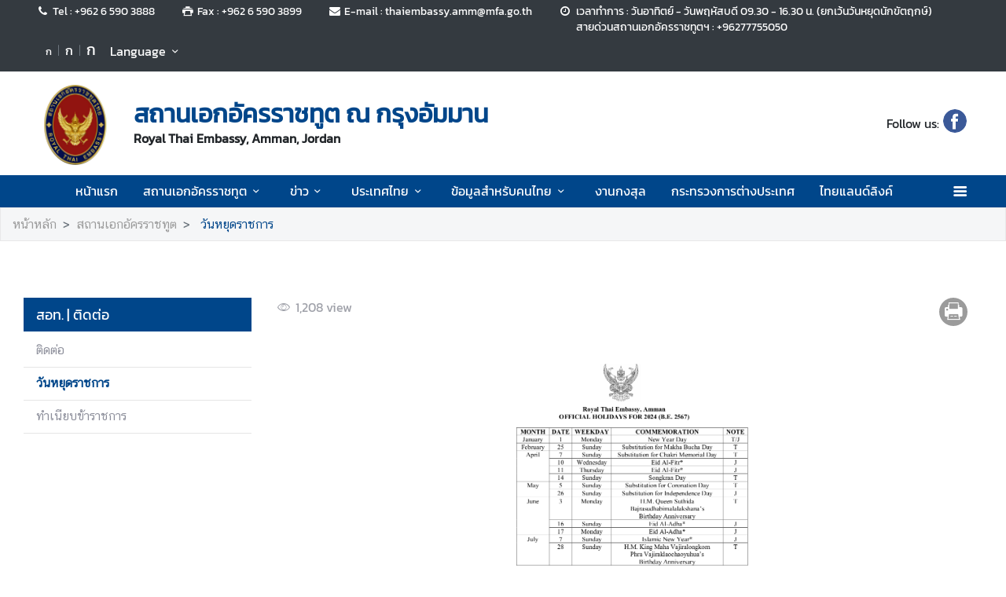

--- FILE ---
content_type: text/html; charset=utf-8
request_url: https://amman.thaiembassy.org/th/page/75814-%E0%B8%A7%E0%B8%B1%E0%B8%99%E0%B9%80%E0%B8%A7%E0%B8%A5%E0%B8%B2%E0%B8%97%E0%B8%B3%E0%B8%81%E0%B8%B2%E0%B8%A3-%E0%B8%A7%E0%B8%B1%E0%B8%99%E0%B8%AB%E0%B8%A2%E0%B8%B8%E0%B8%94%E0%B8%A3%E0%B8%B2%E0%B8%8A%E0%B8%81%E0%B8%B2%E0%B8%A3?menu=5d75253415e39c3a14006bbb
body_size: 11990
content:
<!DOCTYPE html><html lang="th"><head><link rel="stylesheet" type="text/css" href="/static/nprogress.css"/><meta charSet="utf-8" class="next-head"/><meta name="viewport" content="width=device-width, initial-scale=1, shrink-to-fit=no" class="next-head"/><meta http-equiv="X-UA-Compatible" content="IE=edge" class="next-head"/><script async="" src="https://www.googletagmanager.com/gtag/js?id=G-EC2PZM39JG" class="next-head"></script><script class="next-head">
                window.dataLayer = window.dataLayer || [];
                function gtag(){dataLayer.push(arguments);}
                gtag('js', new Date());
                gtag('config', 'G-EC2PZM39JG');</script><link rel="icon" type="image/png" sizes="32x32" href="/static/images/favicon.ico" class="next-head"/><title class="next-head">วันเวลาทำการ วันหยุดราชการ - สถานเอกอัครราชทูต ณ กรุงอัมมาน</title><meta name="robots" content="index,follow" class="next-head"/><meta name="googlebot" content="index,follow" class="next-head"/><meta name="description" content="วันเวลาทำการ วันหยุดราชการ" class="next-head"/><meta name="twitter:card" content="summary_large_image" class="next-head"/><meta name="twitter:site" content="@site" class="next-head"/><meta name="twitter:creator" content="@handle" class="next-head"/><meta property="og:title" content="วันเวลาทำการ วันหยุดราชการ - สถานเอกอัครราชทูต ณ กรุงอัมมาน" class="next-head"/><meta property="og:description" content="วันเวลาทำการ วันหยุดราชการ" class="next-head"/><meta property="og:image" content="https://image.mfa.go.th/mfa/0/3BgeKvKdc2/royal-thai-embassy.png" class="next-head"/><meta property="og:image:width" content="1200" class="next-head"/><meta property="og:image:height" content="630" class="next-head"/><meta property="og:site_name" content="สถานเอกอัครราชทูต ณ กรุงอัมมาน" class="next-head"/><link rel="preload" href="/_next/static/pZ2atOS1x4Xi8U1BEdIAP/pages/index.js" as="script"/><link rel="preload" href="/_next/static/pZ2atOS1x4Xi8U1BEdIAP/pages/_app.js" as="script"/><link rel="preload" href="/_next/static/chunks/commons.e35c3b4c7901552ad940.js" as="script"/><link rel="preload" href="/_next/static/chunks/Template1HeaderDark.5e84b6c6f0a1af58e6dc.js" as="script"/><link rel="preload" href="/_next/static/chunks/commons.e35c3b4c7901552ad940.js" as="script"/><link rel="preload" href="/_next/static/chunks/Template1Breadcrumb.561a0b14eaedb08254cc.js" as="script"/><link rel="preload" href="/_next/static/chunks/commons.e35c3b4c7901552ad940.js" as="script"/><link rel="preload" href="/_next/static/chunks/Template1LeftSide.ede305269cf63b63525d.js" as="script"/><link rel="preload" href="/_next/static/chunks/commons.e35c3b4c7901552ad940.js" as="script"/><link rel="preload" href="/_next/static/chunks/Template1LeftSideMobile.f5cc2fa07cc9e356d9d4.js" as="script"/><link rel="preload" href="/_next/static/chunks/commons.e35c3b4c7901552ad940.js" as="script"/><link rel="preload" href="/_next/static/chunks/Template1.blank.4aecac0436e6a5df7d88.js" as="script"/><link rel="preload" href="/_next/static/chunks/commons.e35c3b4c7901552ad940.js" as="script"/><link rel="preload" href="/_next/static/chunks/Template1FooterLight.5c1533d2a74086297008.js" as="script"/><link rel="preload" href="/_next/static/runtime/webpack-50efc574cd20702f014f.js" as="script"/><link rel="preload" href="/_next/static/chunks/commons.e35c3b4c7901552ad940.js" as="script"/><link rel="preload" href="/_next/static/chunks/styles.d2ae5e65670d531dbc72.js" as="script"/><link rel="preload" href="/_next/static/runtime/main-27fd7c14047083d52ede.js" as="script"/><link rel="stylesheet" href="/_next/static/css/styles.75ff6999.chunk.css"/><style id="__jsx-443113202">html{font-size:undefinedem;}</style><style id="__jsx-3439342407">.item-container.jsx-3439342407{position:relative;width:100%;}.icon-web-container.jsx-3439342407{display:-webkit-box;display:-webkit-flex;display:-ms-flexbox;display:flex;-webkit-align-items:center;-webkit-box-align:center;-ms-flex-align:center;align-items:center;}.icon-web-search.jsx-3439342407{font-size:2em;}@media screen and (max-width:985px){.icon-web-container.jsx-3439342407{-webkit-box-pack:center;-webkit-justify-content:center;-ms-flex-pack:center;justify-content:center;margin:1em 0;}.icon-web-search.jsx-3439342407{display:none;}}</style><style id="__jsx-1514528881">#nprogress .bar{background:#00468A;}#nprogress .bar::after{content:"";width:100%;height:2px;position:absolute;top:0px;box-shadow:0px 0px 0px 1px white;}#nprogress .peg{box-shadow:0 0 10px #00468A,0 0 5px #00468A;}#nprogress .spinner-icon{border-top-color:#00468A;border-left-color:#00468A;}.font-primary{color:#00468a !important;}</style><style data-styled="ceMpbn bKamyV jJnvgu goZCBB fXatCu colcCy gGjVaT fTdPeB igeEFp cprBQi eaRgcg dlruPo gJhwhF gCbbga dyXOHj hgaxqO eWAqLb fxKtLM dvDfvH fByNga iLxYiI kzLBED jxAPvs jOpmEr ieRvUN jZbJAS jbiNmg ijtPZE cJJqDt bHStcl eHffhw jsJicZ iPZIBd bfyTNh joKFeO cAJjBH bhrYLO flXpFf fuvnLo iXMEZW qDPVD jbvBiJ JKnrA cAMDwH fSztFR dsrWno gwPDzB dzeSor bkfOOH igPymH fWICeR hdLuNr hWUZDc MeBCT kbzbyx labXLT dGcfVZ gFbFVs elZkyh" data-styled-version="4.4.1">
/* sc-component-id: Unsubscribestyled__UnSubModal-sc-oo4hxe-1 */
.elZkyh.modal-dialog{max-width:600px;}
/* sc-component-id: LazyImage__LazyImageContainer-sc-10v38ho-0 */
.eaRgcg{position:relative;overflow:hidden;max-width:100%;max-height:100%;height:6.5rem;width:6.5rem;margin:auto;} .eaRgcg img{width:100%;height:100%;object-fit:contain;object-position:center;} .eaRgcg span{height:100%;width:100%;background-size:contain !important;background-repeat:no-repeat;background-position:center center;}.dlruPo{position:relative;overflow:hidden;max-width:100%;max-height:100%;height:80px;width:80px;margin:auto;} .dlruPo img{width:100%;height:100%;object-fit:contain;object-position:center;} .dlruPo span{height:100%;width:100%;background-size:contain !important;background-repeat:no-repeat;background-position:center center;}
/* sc-component-id: WrapTextstyled__WrapText-sc-1clzrix-0 */
.dyXOHj{display:block;display:-webkit-box;line-height:1.2em;-webkit-line-clamp:1;-webkit-box-orient:vertical;overflow:hidden;text-overflow:ellipsis;}
/* sc-component-id: ContentDetailstyled__ShareContainer-sc-150bmwg-2 */
.gwPDzB{position:relative;color:#9FA1A9;font-size:1.5em;}
/* sc-component-id: ContentDetailstyled__BtnPrint-sc-150bmwg-13 */
.dzeSor{border-radius:50%;color:white;-webkit-transform:all 0.2s ease;-ms-transform:all 0.2s ease;transform:all 0.2s ease;height:1.5em;width:1.5em;border:unset;line-height:0;background-color:#9b9b9b;} .dzeSor.line-icon{background-image:url(/static/images/icon/line.png);background-repeat:no-repeat;background-size:cover;} .dzeSor.line-icon::before{content:"\f099";color:#ffffff00;} .dzeSor::before{margin-left:0 !important;margin-right:0 !important;} .dzeSor:hover{cursor:pointer;box-shadow:2px 2px 3px -1px #00000063;}
/* sc-component-id: FileListstyled__FileContainer-sc-1wdhbl-0 */
.igPymH{background-color:#e9f2f7;} .igPymH:hover{cursor:pointer;} .igPymH .link-file-wrapper{width:100%;display:-webkit-box;display:-webkit-flex;display:-ms-flexbox;display:flex;}
/* sc-component-id: FileListstyled__FileIconContainer-sc-1wdhbl-1 */
.fWICeR strong{font-size:1.5em;}
/* sc-component-id: FileListstyled__FileNameContainer-sc-1wdhbl-2 */
.hWUZDc span{font-family:"CSChatThaiUI" !important;font-size:1.1em;}
/* sc-component-id: FileListstyled__FileDate-sc-1wdhbl-7 */
.hdLuNr{color:#c7c7ca;font-family:"CSChatThaiUI";}
/* sc-component-id: LeftSidestyled__NavLink-sc-engdnh-0 */
.cAMDwH{color:#8D8F9B;position:relative;font-family:"CSChatThaiUI";} .cAMDwH:hover,.cAMDwH.active{color:#00468a;} .cAMDwH.active{font-weight:600;}
/* sc-component-id: LeftSidestyled__LeftSideWrapper-sc-engdnh-1 */
.qDPVD > ul > li{margin-left:0px;} .qDPVD .collapse-caret{-webkit-transition:all 0.2s ease;transition:all 0.2s ease;position:absolute;right:0em;top:0.6em;} .qDPVD .collapse-caret.active{-webkit-transform:rotateZ(180deg);-ms-transform:rotateZ(180deg);transform:rotateZ(180deg);-webkit-transform:rotateZ(180deg);-moz-transform:rotateZ(180deg);-ms-transform:rotateZ(180deg);-o-transform:rotateZ(180deg);}
/* sc-component-id: LeftSidestyled__LeftSideWrapperMobile-sc-engdnh-2 */
.fSztFR{background-color:white;position:absolute;z-index:100;border:1px solid #F5F6F7;width:100vw;left:-30px;box-shadow:1px 1px 3px -1px #F5F6F7;} .fSztFR > ul > li{margin-left:0px;} .fSztFR .collapse-caret{-webkit-transition:all 0.2s ease;transition:all 0.2s ease;position:absolute;right:0em;top:0.6em;} .fSztFR .collapse-caret.active{-webkit-transform:rotateZ(180deg);-ms-transform:rotateZ(180deg);transform:rotateZ(180deg);-webkit-transform:rotateZ(180deg);-moz-transform:rotateZ(180deg);-ms-transform:rotateZ(180deg);-o-transform:rotateZ(180deg);} .fSztFR .collapse-caret{right:13px;} .fSztFR .collapse-caret-title{color:white;}
/* sc-component-id: LeftSidestyled__Title-sc-engdnh-3 */
.jbvBiJ{font-size:18px;background-color:#00468a;color:white;}
/* sc-component-id: LeftSidestyled__NavItem-sc-engdnh-4 */
.JKnrA{position:relative;margin-left:15px;margin-bottom:1px;} .JKnrA.active button{color:#00468a;} .JKnrA button{color:#c7c7ca;}
/* sc-component-id: HeaderMenustyled__DropDown-sc-cc82a-1 */
.jZbJAS{cursor:default;} .jZbJAS > .dropdown-menu{display:none;} .jZbJAS > .dropdown-toggle:active{pointer-events:none;} .jZbJAS:hover > .dropdown-menu{display:block;}
/* sc-component-id: HeaderMenustyled__DropDownMenu-sc-cc82a-2 */
.jbiNmg{border-radius:0;border:0;box-shadow:0px 0px 3px -2px;}
/* sc-component-id: HeaderMenustyled__DropDownItem-sc-cc82a-3 */
.ijtPZE{position:relative;padding:0.4rem 1.5rem;max-width:40rem;text-overflow:ellipsis;overflow:hidden;white-space:nowrap;} .ijtPZE:hover{background-color:#f5f5f5;} @media only screen and (max-width:600px){.ijtPZE{white-space:normal;}.ijtPZE:not(:last-child)::after{content:"";width:100%;height:1px;background-color:#0000001f;position:absolute;left:0;bottom:0;}} .ijtPZE:active{background-color:#00468a;color:white !important;} .ijtPZE::before{content:"";position:absolute;height:100%;width:0px;background:#00468a;top:0;left:0;-webkit-transition:all 0.1s ease;transition:all 0.1s ease;} .ijtPZE:hover::before{width:5px;-webkit-transition:all 0.1s ease;transition:all 0.1s ease;}
/* sc-component-id: HeaderMenustyled__MenuContainer-sc-cc82a-4 */
.fxKtLM{background-color:#00468a;} .fxKtLM .fix-font-size{font-size:16px !important;} .fxKtLM .text-dynamic{padding-bottom:9px;color:white !important;} .fxKtLM .text-dynamic *{color:white !important;} @media screen and (min-width:992px){.fxKtLM{background:url("data:image/svg+xml,%3Csvg%20xmlns%3D%22http%3A%2F%2Fwww.w3.org%2F2000%2Fsvg%22%20width%3D%229000%22%20height%3D%22164%22%3E%3Crect%20width%3D%229000%22%20height%3D%2241%22%20y%3D%220%22%20fill%3D%22%2300468a%22%3E%3C%2Frect%3E%3Crect%20width%3D%229000%22%20height%3D%2241%22%20y%3D%2241%22%20fill%3D%22%231e64a8%22%3E%3C%2Frect%3E%3Crect%20width%3D%229000%22%20height%3D%2241%22%20y%3D%2282%22%20fill%3D%22%233c82c6%22%3E%3C%2Frect%3E%3Crect%20width%3D%229000%22%20height%3D%2241%22%20y%3D%22123%22%20fill%3D%22%235aa0e4%22%3E%3C%2Frect%3E%3C%2Fsvg%3E");background-repeat:repeat-x;background-size:auto;}}
/* sc-component-id: HeaderMenustyled__NavItem-sc-cc82a-5 */
.ieRvUN{position:relative;} .ieRvUN.active,.ieRvUN:hover{background-color:#00000054;}
/* sc-component-id: HeaderMenustyled__NavCollapse-sc-cc82a-6 */
.kzLBED{width:100%;}
/* sc-component-id: HeaderMenustyled__SideMenuWrapper-sc-cc82a-7 */
.bHStcl{position:fixed;width:100%;height:100%;top:0;background-color:#00000096;z-index:999;} .bHStcl .sidemenu-name-wrapper .sidemenu-username{color:#00468a;white-space:nowrap;overflow:hidden;text-overflow:ellipsis;}
/* sc-component-id: HeaderMenustyled__SideMenuCard-sc-cc82a-8 */
.eHffhw{color:#9FA1A9;background-color:#F5F6F7;border-radius:0px;border:unset;overflow-x:hidden;height:100%;} .eHffhw .sticky-login{background:#f5f6f7;bottom:0;padding:1.25rem;padding-top:0 !important;} .eHffhw .sticky-login,.eHffhw .sticky-login button{color:#00468a;} .eHffhw .sticky-login button:hover{color:white;} .eHffhw .sticky-login hr{background-color:#00468a;height:1px;} @media only screen and (max-width:600px){.eHffhw{width:100%;}}
/* sc-component-id: HeaderMenustyled__SideMenu-sc-cc82a-9 */
.cJJqDt .HeaderMenustyled__SideMenuWrapper-sc-cc82a-7{width:0%;overflow:hidden;} .cJJqDt .HeaderMenustyled__SideMenuWrapper-sc-cc82a-7 .HeaderMenustyled__SideMenuCard-sc-cc82a-8{-webkit-transition:all 0.5s ease;transition:all 0.5s ease;left:-100%;} .cJJqDt.active .HeaderMenustyled__SideMenuWrapper-sc-cc82a-7{overflow:auto;width:100%;} .cJJqDt.active .HeaderMenustyled__SideMenuWrapper-sc-cc82a-7 .HeaderMenustyled__SideMenuCard-sc-cc82a-8{left:0%;}
/* sc-component-id: HeaderMenustyled__SideMenuCardBody-sc-cc82a-10 */
.jsJicZ{height:90%;overflow:scroll;overscroll-behavior:contain;} .jsJicZ::-webkit-scrollbar{display:none;} .jsJicZ a strong{-webkit-transition:0.2s ease-out;transition:0.2s ease-out;} .jsJicZ a strong.active{-webkit-transform:rotateZ(180deg);-ms-transform:rotateZ(180deg);transform:rotateZ(180deg);}
/* sc-component-id: HeaderMenustyled__SideMenuItem-sc-cc82a-12 */
.joKFeO{min-height:41px;position:relative;} .joKFeO > a{color:#00468a !important;} .joKFeO > a strong{color:#9FA1A9;-webkit-transition:0.2s ease-out;transition:0.2s ease-out;} .joKFeO > a strong.active{color:#00468a;-webkit-transform:rotateZ(180deg);-ms-transform:rotateZ(180deg);transform:rotateZ(180deg);} .joKFeO::before{top:0;width:0px;content:"";left:0;position:absolute;height:100%;-webkit-transition:all 0.2s ease;transition:all 0.2s ease;background-color:#00468a;} .joKFeO:hover{background-color:#dfe1e2;} .joKFeO:hover strong{color:#00468a;} .joKFeO:hover::before{width:5px;-webkit-transition:all 0.2s ease;transition:all 0.2s ease;}
/* sc-component-id: HeaderMenustyled__SideMenuSubItemContainer-sc-cc82a-13 */
.cAJjBH{list-style:none;position:relative;}
/* sc-component-id: HeaderMenustyled__SideMenuSubItem-sc-cc82a-14 */
.bhrYLO a{font-family:"CSChatThaiUI" !important;color:#9FA1A9;}
/* sc-component-id: HeaderMenustyled__IconMenu-sc-cc82a-15 */
.jOpmEr{position:absolute;right:0;height:41px;font-size:1.1em;cursor:pointer;color:white !important;} .jOpmEr.active,.jOpmEr:hover{background-color:#00000054;} .jOpmEr .nav-link.text-dynamic strong{color:white !important;}
/* sc-component-id: HeaderMenustyled__IconClose-sc-cc82a-16 */
.iPZIBd:hover{cursor:pointer;background-color:#dfe1e2;border-radius:3px;}
/* sc-component-id: HeaderMenustyled__HeaderNavBar-sc-cc82a-17 */
.dvDfvH{max-width:100%;margin:0 auto;padding:0 39px;position:relative;} .dvDfvH .top-section-hr{margin:0 -39px 5px;height:1px;background:#ECECED;} @media screen and (max-width:768px){.dvDfvH{padding:0 15px;}.dvDfvH .top-section-hr{margin-left:-15px;margin-right:-15px;}}
/* sc-component-id: HeaderMenustyled__NavMenuContainer-sc-cc82a-18 */
.jxAPvs{padding-right:3em;}
/* sc-component-id: HeaderMenustyled__TitlePrimary-sc-cc82a-19 */
.fByNga{color:white;font-size:1.2em;display:block;}
/* sc-component-id: DropdownLanguagestyled__DropdownLanguage-sc-n1tl6u-0 */
.cprBQi button{background:unset;border-color:transparent;} .cprBQi button:focus{box-shadow:unset;} .cprBQi button:hover{background:#00468a;color:white;} .cprBQi .active{background-color:#00468a;} .cprBQi .active:before{width:5px;background-color:#00468a;-webkit-transition:background-color 0.2s ease;transition:background-color 0.2s ease;}
/* sc-component-id: DropdownLanguagestyled__DropdownLanguageResponsive-sc-n1tl6u-2 */
.iLxYiI button{background:unset;border-color:transparent;} .iLxYiI button:focus{box-shadow:unset;} .iLxYiI button:hover{background:#00468a;color:white;} .iLxYiI .active{background-color:#00468a;} .iLxYiI .active:before{width:5px;background-color:#00468a;-webkit-transition:background-color 0.2s ease;transition:background-color 0.2s ease;} .iLxYiI .btn-toggle{color:white;}
/* sc-component-id: TextChangeFontSizestyled__TextChangeFontSize-sc-af88r3-0 */
.colcCy{-webkit-align-self:baseline;-ms-flex-item-align:baseline;align-self:baseline;height:1.5em;color:white;font-size:0.8rem;-webkit-transition:all 0.2s ease;transition:all 0.2s ease;padding-left:3px;padding-right:3px;} .colcCy:hover,.colcCy.active{color:white;cursor:pointer;color:white !important;background-color:#00468a;} .colcCy:focus{box-shadow:0 0;} .colcCy span{font-size:12px;font-family:"CSChatThaiUI" !important;}.gGjVaT{-webkit-align-self:baseline;-ms-flex-item-align:baseline;align-self:baseline;height:1.5em;color:white;font-size:1rem;-webkit-transition:all 0.2s ease;transition:all 0.2s ease;padding-left:3px;padding-right:3px;} .gGjVaT:hover,.gGjVaT.active{color:white;cursor:pointer;color:white !important;background-color:#00468a;} .gGjVaT:focus{box-shadow:0 0;} .gGjVaT span{font-size:12px;font-family:"CSChatThaiUI" !important;}.fTdPeB{-webkit-align-self:baseline;-ms-flex-item-align:baseline;align-self:baseline;height:1.5em;color:white;font-size:1.2rem;-webkit-transition:all 0.2s ease;transition:all 0.2s ease;padding-left:3px;padding-right:3px;} .fTdPeB:hover,.fTdPeB.active{color:white;cursor:pointer;color:white !important;background-color:#00468a;} .fTdPeB:focus{box-shadow:0 0;} .fTdPeB span{font-size:12px;font-family:"CSChatThaiUI" !important;}
/* sc-component-id: TextChangeFontSizestyled__HrColumn-sc-af88r3-1 */
.igeEFp{margin-top:0.5rem;height:0.8rem;background-color:#6c757d;}
/* sc-component-id: HeaderDarkstyled__TitlePrimary-sc-syquo6-0 */
.gCbbga{color:#00468a;font-size:2em;font-weight:600;display:block;max-width:calc(100vw - 20rem);}
/* sc-component-id: HeaderDarkstyled__TitleSecondary-sc-syquo6-1 */
.hgaxqO{font-weight:600;display:block;}
/* sc-component-id: HeaderDarkstyled__Contact-sc-syquo6-2 */
.goZCBB{font-size:0.85em;}
/* sc-component-id: HeaderDarkstyled__DayContact-sc-syquo6-3 */
.fXatCu{font-size:0.85em;} .fXatCu .txt-editor p{margin:0;} .fXatCu .txt-editor strong{position:static !important;} .fXatCu strong{position:absolute;}
/* sc-component-id: HeaderDarkstyled__HeaderNavBar-sc-syquo6-6 */
.jJnvgu{max-width:100%;margin:0 auto;padding:0 45px;position:relative;} .jJnvgu .header1{display:-webkit-box;display:-webkit-flex;display:-ms-flexbox;display:flex;-webkit-flex-wrap:wrap;-ms-flex-wrap:wrap;flex-wrap:wrap;} .jJnvgu .header1 .work-day{-webkit-box-flex:1;-webkit-flex-grow:1;-ms-flex-positive:1;flex-grow:1;} .jJnvgu .header2{display:-webkit-box;display:-webkit-flex;display:-ms-flexbox;display:flex;-webkit-box-pack:end;-webkit-justify-content:flex-end;-ms-flex-pack:end;justify-content:flex-end;} @media screen and (max-width:768px){.jJnvgu .header2{-webkit-flex:1 100%;-ms-flex:1 100%;flex:1 100%;padding:0 15px;-webkit-flex-wrap:wrap;-ms-flex-wrap:wrap;flex-wrap:wrap;-webkit-box-pack:end;-webkit-justify-content:flex-end;-ms-flex-pack:end;justify-content:flex-end;}} .jJnvgu .btn-toggle{background-color:transparent;}
/* sc-component-id: HeaderDarkstyled__IconSocial-sc-syquo6-7 */
.eWAqLb{cursor:pointer;background:url(/static/social-icon/facebook.png);display:inline-grid;background-position:center;background-size:contain;background-repeat:no-repeat;width:30px;height:30px;margin-left:5px;margin-right:5px;border-radius:50%;}
/* sc-component-id: HeaderDarkstyled__TitleContainer-sc-syquo6-8 */
.gJhwhF{min-height:70px;}
/* sc-component-id: FooterBasestyled__InfoContainer-sc-ewtb8v-0 */
.MeBCT{background-color:#F0F1F2;} .MeBCT .sitename-primary{font-size:1.2em;} .MeBCT .sitename-secondary{font-size:1em;} .MeBCT .top-container{min-height:160px;max-width:100%;margin:0 auto;padding:0 45px;position:relative;color:black;} .MeBCT .icon{color:#5E5F5F;cursor:pointer;font-size:1.2rem;margin:0 1em;} .MeBCT .sm-link{font-size:12px;cursor:pointer;} .MeBCT .btn-collapse{border-radius:2px 2px 0px 0px;border:unset;background-color:#E0E1E2;color:#5E5F5F;} .MeBCT .btn-collapse:focus{outline:unset;} .MeBCT .icon-web-down-open{display:inline-block;vertical-align:middle;-webkit-transition:0.2s ease-out;transition:0.2s ease-out;-webkit-transition:0.2s ease-out;-moz-transition:0.2s ease-out;-ms-transition:0.2s ease-out;-o-transition:0.2s ease-out;margin-top:-8px;} .MeBCT .icon-web-down-open.active{-webkit-transform:rotateZ(180deg);-ms-transform:rotateZ(180deg);transform:rotateZ(180deg);-webkit-transform:rotateZ(180deg);-moz-transform:rotateZ(180deg);-ms-transform:rotateZ(180deg);-o-transform:rotateZ(180deg);} .MeBCT .register-container{background:white;border-radius:4px;} .MeBCT .register-email{border:unset;border-radius:4px;width:100%;} .MeBCT .register-email:focus{outline:unset;} .MeBCT .btn-register{background:#00468A;color:white;border-radius:4px;border:unset;} .MeBCT .address,.MeBCT .avb-time,.MeBCT .tel,.MeBCT .email,.MeBCT .follow-us,.MeBCT .btn-collapse,.MeBCT .register-email,.MeBCT .btn-register{font-family:"CSChatThaiUI" !important;} .MeBCT .follow-us{margin-top:3px;}
/* sc-component-id: FooterBasestyled__DayContact-sc-ewtb8v-1 */
.labXLT{font-size:1rem;} .labXLT .txt-editor *{font-family:"CSChatThaiUI";} .labXLT .txt-editor p{margin:0;} .labXLT .txt-editor strong{position:static !important;} .labXLT strong{position:absolute;}
/* sc-component-id: FooterBasestyled__BottomContainer-sc-ewtb8v-4 */
.gFbFVs{font-size:80%;color:white;background-color:#00468a;} .gFbFVs .copyright,.gFbFVs .bot-container .outer-link{font-family:"CSChatThaiUI" !important;} .gFbFVs .outer-link{opacity:0.59;}
/* sc-component-id: FooterBasestyled__ScrolltoTop-sc-ewtb8v-5 */
.kbzbyx{background-color:gray;width:3rem;height:3rem;right:-1rem;position:absolute;top:0;} .kbzbyx strong{-webkit-transform:rotate(180deg);-ms-transform:rotate(180deg);transform:rotate(180deg);font-size:2rem;height:39px;} .kbzbyx span{position:absolute;bottom:0;left:20%;}
/* sc-component-id: FooterBasestyled__IconSocial-sc-ewtb8v-6 */
.dGcfVZ{cursor:pointer;background:url(/static/social-icon/facebook.png);display:inline-grid;background-position:center;background-size:contain;background-repeat:no-repeat;width:30px;height:30px;margin-left:5px;margin-right:5px;border-radius:50%;}
/* sc-component-id: Breadcrumbstyled__BreadcrumbWrapper-sc-1bggos4-0 */
.flXpFf{background-color:#F5F6F7;border:1px solid #e8e8e9;} .flXpFf a{font-family:"CSChatThaiUI" !important;}
/* sc-component-id: Breadcrumbstyled__Breadcrumb-sc-1bggos4-1 */
.fuvnLo{background-color:unset;overflow:hidden;text-overflow:ellipsis;white-space:nowrap;display:block;} .fuvnLo li:last-child a{color:#00468a;} .fuvnLo > li{display:inline;}
/* sc-component-id: Breadcrumbstyled__BreadcrumbItem-sc-1bggos4-2 */
.iXMEZW a{color:#9b9b9b;} .iXMEZW a:hover{color:#00468a;-webkit-text-decoration:none;text-decoration:none;} .iXMEZW + .Breadcrumbstyled__BreadcrumbItem-sc-1bggos4-2::before{content:">";}
/* sc-component-id: Blankstyled__BlankHtml-sc-17dqf8f-0 */
.bkfOOH{font-family:"CSChatThaiUI";} .bkfOOH img{max-width:100%;object-fit:cover;} .bkfOOH.overflow-x{overflow-x:auto;display:block;width:100%;} .bkfOOH *{font-family:"CSChatThaiUI";} .bkfOOH * .primary{color:#00468a;position:relative;} .bkfOOH * .primary::before{content:"";position:absolute;width:50px;height:5px;bottom:-8px;background-color:#00468a;} .bkfOOH * h2.primary{font-size:1.5rem;color:#00468a;position:relative;} .bkfOOH * h2.primary::before{content:"";position:absolute;width:50px;height:5px;bottom:-8px;background-color:#00468a;} .bkfOOH * .md-law-covenant{border-left:5px solid #00468a;} .bkfOOH * td{padding:8px;} .bkfOOH * table{width:100%;} .bkfOOH * .embed-iframe{position:relative;padding-bottom:56.25%;padding-top:35px;height:0;overflow:hidden;} .bkfOOH * .embed-iframe iframe{position:absolute;top:0;left:0;width:100%;height:100%;}
/* sc-component-id: Blankstyled__TopContent-sc-17dqf8f-1 */
.dsrWno{display:-webkit-box;display:-webkit-flex;display:-ms-flexbox;display:flex;-webkit-box-pack:justify;-webkit-justify-content:space-between;-ms-flex-pack:justify;justify-content:space-between;margin-bottom:15px;} .dsrWno .date-wrapper{color:#9FA1A9;font-family:"CSChatThaiUI" !important;direction:ltr;display:inline-block;}
/* sc-component-id: pages__CustomComponent-sc-2v1ved-0 */
.ceMpbn a:hover{color:#00468A;}.bKamyV{padding-bottom:32px;} .bKamyV a:hover{color:#00468A;}</style></head><body><div id="__next"><div><script src="/static/js/jquery-3.6.1.min.js"></script></div><div class="jsx-1514528881 website-container lang-th "><div><link rel="stylesheet" href="/static/css/style.css"/><script src="/static/js/popper.min.js"></script><script src="/static/js/bootstrap.min.js"></script></div><noscript class="jsx-1514528881"><iframe src="https://www.googletagmanager.com/ns.html?id=UA-9703576-1" height="0" width="0" style="display:none;visibility:hidden;"></iframe></noscript><div class="pages__CustomComponent-sc-2v1ved-0 ceMpbn"><div class="jsx-3439342407 item-container page-header"><div class="jsx-3439342407 bg-dark py-1 d-none d-lg-block"><nav class="HeaderDarkstyled__HeaderNavBar-sc-syquo6-6 jJnvgu navbar"><div class="jsx-3439342407 header1"><span class="HeaderDarkstyled__Contact-sc-syquo6-2 goZCBB  pr-3 pl-0 text-white"><strong class="jsx-3439342407 icon-web-phone text-center"></strong> <!-- -->Tel : +962 6 590 3888</span><span class="HeaderDarkstyled__Contact-sc-syquo6-2 goZCBB px-3 text-white"><strong class="jsx-3439342407 icon-web-print-1 text-center"></strong> <!-- -->Fax : +962 6 590 3899</span><span class="HeaderDarkstyled__Contact-sc-syquo6-2 goZCBB px-3 text-white"><strong class="jsx-3439342407 icon-web-mail-alt text-white"></strong> <!-- -->E-mail : <a href="/cdn-cgi/l/email-protection" class="__cf_email__" data-cfemail="c3b7aba2aaa6aea1a2b0b0baeda2aeae83aea5a2eda4acedb7ab">[email&#160;protected]</a></span><div class="HeaderDarkstyled__DayContact-sc-syquo6-3 fXatCu px-3 text-white"><strong class="jsx-3439342407 icon-web-clock-2 text-center"></strong> <div class="jsx-3439342407 txt-editor ml-4 img-max-w-100"><p>เวลาทำการ : วันอาทิตย์ - วันพฤหัสบดี 09.30 - 16.30 น. (ยกเว้นวันหยุดนักขัตฤกษ์)</p>
<p>สายด่วนสถานเอกอัครราชทูตฯ : +96277755050</p></div></div></div><div class="jsx-3439342407 header2"><div class="row px-4 change-font-size" style="padding-top:0.3rem"><button class="TextChangeFontSizestyled__TextChangeFontSize-sc-af88r3-0 colcCy btn py-0  " value="0.8">ก</button><hr class="TextChangeFontSizestyled__HrColumn-sc-af88r3-1 igeEFp mx-1" style="width:1px"/><button class="TextChangeFontSizestyled__TextChangeFontSize-sc-af88r3-0 gGjVaT btn py-0  " value="1">ก</button><hr class="TextChangeFontSizestyled__HrColumn-sc-af88r3-1 igeEFp mx-1" style="width:1px"/><button class="TextChangeFontSizestyled__TextChangeFontSize-sc-af88r3-0 fTdPeB btn py-0  " value="1.2">ก</button><div class="jsx-443113202"></div></div><div class="DropdownLanguagestyled__DropdownLanguage-sc-n1tl6u-0 cprBQi pt-1 pr-1 dropdown"><button type="button" aria-haspopup="true" aria-expanded="false" class="btn-toggle p-1 btn btn-secondary">Language<!-- --> <strong class="jsx-3439342407 icon-web-down-open-mini float-right "></strong></button><div tabindex="-1" role="menu" aria-hidden="true" class="dropdown-menu dropdown-menu-right"><button type="button" tabindex="0" role="menuitem" class="false dropdown-item">English</button><button type="button" tabindex="0" role="menuitem" class="active dropdown-item">ไทย</button></div></div><div class="pt-1 dropdown"></div></div></nav></div><div class="jsx-3439342407 d-none d-lg-block"><nav class="HeaderDarkstyled__HeaderNavBar-sc-syquo6-6 jJnvgu navbar d-flex py-2"><div class="jsx-3439342407 row"><div class="jsx-3439342407 logo my-1 ml-3 mr-1 pt-1"><a href="/th/index" class="jsx-3439342407"><div class="LazyImage__LazyImageContainer-sc-10v38ho-0 eaRgcg" style="pointer-events:none"><span class=" lazy-load-image-background opacity" style="background-image:url(https://image.mfa.go.th/mfa/r_50x50/3BgeKvKdc2/Royal_Thai_Embassy_(2).png);background-size:100% 100%;color:transparent;display:inline-block"><span class="" style="display:inline-block"></span></span></div></a></div><div class="HeaderDarkstyled__TitleContainer-sc-syquo6-8 gJhwhF py-3 pl-3 d-flex align-items-center"><div class="jsx-3439342407"><div title="สถานเอกอัครราชทูต ณ กรุงอัมมาน" class="WrapTextstyled__WrapText-sc-1clzrix-0 dyXOHj HeaderDarkstyled__TitlePrimary-sc-syquo6-0 gCbbga clickable">สถานเอกอัครราชทูต ณ กรุงอัมมาน</div><span class="HeaderDarkstyled__TitleSecondary-sc-syquo6-1 hgaxqO clickable">Royal Thai Embassy, Amman, Jordan</span></div></div></div><div class="jsx-3439342407 "><div class="jsx-3439342407 icon-web-container align-items-center"><div class="jsx-3439342407 follow-us pl-2">Follow us: </div><a title="facebook" href="https://www.facebook.com/RTEamman"><div class="HeaderDarkstyled__IconSocial-sc-syquo6-7 eWAqLb"></div></a></div></div></nav></div><div class="HeaderMenustyled__MenuContainer-sc-cc82a-4 fxKtLM"><nav class="HeaderMenustyled__HeaderNavBar-sc-cc82a-17 dvDfvH navbar menu navbar-expand-lg py-0"><div class="d-block d-lg-none d-flex w-100 align-items-center py-2"><div class="navbar-toggler pl-0 pr-3"><a class="nav-link text-dynamic px-0"><strong class="icon-web-menu "></strong></a></div><span class="HeaderMenustyled__TitlePrimary-sc-cc82a-19 fByNga mx-0 flex-grow-1">สถานเอกอัครราชทูต ณ กรุงอัมมาน</span><div class="DropdownLanguagestyled__DropdownLanguage-sc-n1tl6u-0 DropdownLanguagestyled__DropdownLanguageResponsive-sc-n1tl6u-2 iLxYiI dropdown"><button type="button" aria-haspopup="true" aria-expanded="false" class="btn-toggle p-1 btn btn-secondary">Language<!-- --> </button><div tabindex="-1" role="menu" aria-hidden="true" class="dropdown-menu dropdown-menu-right"><button type="button" tabindex="0" role="menuitem" class="false dropdown-item">English</button><button type="button" tabindex="0" role="menuitem" class="active dropdown-item">ไทย</button></div></div><div></div></div><div class="HeaderMenustyled__NavCollapse-sc-cc82a-6 kzLBED collapse navbar-collapse" id="navbarNav0header"><div class="HeaderMenustyled__NavMenuContainer-sc-cc82a-18 jxAPvs navbar-nav d-flex flex-wrap justify-content-center" style="width:100%;position:relative"><div class="HeaderMenustyled__IconMenu-sc-cc82a-15 jOpmEr"><a class="nav-link text-dynamic "><strong class="icon-web-menu"></strong></a></div><div class="HeaderMenustyled__NavItem-sc-cc82a-5 ieRvUN px-2 align-self-stretch"><a class="text-dynamic nav-link text-nowrap fix-font-size" href="/th/index">หน้าแรก</a></div><div class="HeaderMenustyled__NavItem-sc-cc82a-5 ieRvUN px-2 align-self-stretch"><div class="HeaderMenustyled__DropDown-sc-cc82a-1 jZbJAS"><a class="text-dynamic nav-link text-nowrap d-flex fix-font-size" href="#" id="dropdownMenuButton1" data-toggle="dropdown" aria-haspopup="true" aria-expanded="false">สถานเอกอัครราชทูต<!-- --> <strong class="icon-web-down-open-mini float-right "></strong></a><div class="HeaderMenustyled__DropDownMenu-sc-cc82a-2 jbiNmg dropdown-menu mt-0" aria-labelledby="dropdownMenuButton1"><a class="HeaderMenustyled__DropDownItem-sc-cc82a-3 ijtPZE dropdown-item text-left fix-font-size" title="ที่ตั้ง/แผนที่ โทรศัพท์ อีเมล์" href="/th/page/19150-ที่ตั้ง-แผนที่-โทรศัพท์-อีเมล์?menu=5d75253415e39c3a14006bb9">ที่ตั้ง/แผนที่ โทรศัพท์ อีเมล์</a><a class="HeaderMenustyled__DropDownItem-sc-cc82a-3 ijtPZE dropdown-item text-left fix-font-size" title=" วันหยุดราชการ" href="/th/page/75814-วันเวลาทำการ-วันหยุดราชการ?menu=5d75253415e39c3a14006bbb"> วันหยุดราชการ</a><a class="HeaderMenustyled__DropDownItem-sc-cc82a-3 ijtPZE dropdown-item text-left fix-font-size" title="ทำเนียบข้าราชการ" href="/th/page/21945-ทำเนียบข้าราชการ?menu=5d75253415e39c3a14006bbd">ทำเนียบข้าราชการ</a></div></div></div><div class="HeaderMenustyled__NavItem-sc-cc82a-5 ieRvUN px-2 align-self-stretch"><div class="HeaderMenustyled__DropDown-sc-cc82a-1 jZbJAS"><a class="text-dynamic nav-link text-nowrap d-flex fix-font-size" href="http://www.thaiembassy.org/amman/en/news/906" id="dropdownMenuButton2" data-toggle="dropdown" aria-haspopup="true" aria-expanded="false">ข่าว<!-- --> <strong class="icon-web-down-open-mini float-right "></strong></a><div class="HeaderMenustyled__DropDownMenu-sc-cc82a-2 jbiNmg dropdown-menu mt-0" aria-labelledby="dropdownMenuButton2"><a class="HeaderMenustyled__DropDownItem-sc-cc82a-3 ijtPZE dropdown-item text-left fix-font-size" title="ข่าวเด่น" href="/th/page/cate-906-ข่าวเด่น?menu=5d75253415e39c3a14006bc2">ข่าวเด่น</a><a class="HeaderMenustyled__DropDownItem-sc-cc82a-3 ijtPZE dropdown-item text-left fix-font-size" title="ประกาศ" href="/th/page/cate-1164-ประกาศ?menu=5d75253415e39c3a14006bc5">ประกาศ</a><a class="HeaderMenustyled__DropDownItem-sc-cc82a-3 ijtPZE dropdown-item text-left fix-font-size" title="Thailand Spotlight " href="http://www.thaiembassy.org/amman/en/news/64176-Thailand-Spotlight.html">Thailand Spotlight </a></div></div></div><div class="HeaderMenustyled__NavItem-sc-cc82a-5 ieRvUN px-2 align-self-stretch"><div class="HeaderMenustyled__DropDown-sc-cc82a-1 jZbJAS"><a class="text-dynamic nav-link text-nowrap d-flex fix-font-size" href="#" id="dropdownMenuButton3" data-toggle="dropdown" aria-haspopup="true" aria-expanded="false">ประเทศไทย<!-- --> <strong class="icon-web-down-open-mini float-right "></strong></a><div class="HeaderMenustyled__DropDownMenu-sc-cc82a-2 jbiNmg dropdown-menu mt-0" aria-labelledby="dropdownMenuButton3"><a class="HeaderMenustyled__DropDownItem-sc-cc82a-3 ijtPZE dropdown-item text-left fix-font-size" title="สถาบันพระมหากษัตริย์ | The Monarchy " href="/th/page/74506-สถาบันพระมหากษัตริย์-|-the-monarchy?menu=5d75253415e39c3a14006bce">สถาบันพระมหากษัตริย์ | The Monarchy </a><a class="HeaderMenustyled__DropDownItem-sc-cc82a-3 ijtPZE dropdown-item text-left fix-font-size" title="Thailand NOW" href="https://www.thailandnow.in.th/">Thailand NOW</a><a class="HeaderMenustyled__DropDownItem-sc-cc82a-3 ijtPZE dropdown-item text-left fix-font-size" title="ข้อมูลการท่องเที่ยวไทย" href="https://thai.tourismthailand.org/Home">ข้อมูลการท่องเที่ยวไทย</a></div></div></div><div class="HeaderMenustyled__NavItem-sc-cc82a-5 ieRvUN px-2 align-self-stretch"><div class="HeaderMenustyled__DropDown-sc-cc82a-1 jZbJAS"><a class="text-dynamic nav-link text-nowrap d-flex fix-font-size" href="/th/page/19160-แผนอพยพคนไทยจากอิรัก?menu=5d75253415e39c3a14006bdf" id="dropdownMenuButton4" data-toggle="dropdown" aria-haspopup="true" aria-expanded="false">ข้อมูลสำหรับคนไทย<!-- --> <strong class="icon-web-down-open-mini float-right "></strong></a><div class="HeaderMenustyled__DropDownMenu-sc-cc82a-2 jbiNmg dropdown-menu mt-0" aria-labelledby="dropdownMenuButton4"><a class="HeaderMenustyled__DropDownItem-sc-cc82a-3 ijtPZE dropdown-item text-left fix-font-size" title="ลงทะเบียนคนไทยในจอร์แดน" href="/th/page/cate-8001-แบบฟอร์มลงทะเบียนคนไทยในจอร์แดน?menu=5d75253415e39c3a14006be2">ลงทะเบียนคนไทยในจอร์แดน</a><a class="HeaderMenustyled__DropDownItem-sc-cc82a-3 ijtPZE dropdown-item text-left fix-font-size" title="ข้อมูลสำหรับนักศึกษาไทยในจอร์แดน" href="/th/page/info-for-thai-student-in-jordan?menu=61cc4dd82771927f0f08f9a2">ข้อมูลสำหรับนักศึกษาไทยในจอร์แดน</a></div></div></div><div class="HeaderMenustyled__NavItem-sc-cc82a-5 ieRvUN px-2 align-self-stretch"><a class="text-dynamic nav-link text-nowrap fix-font-size" href="/th/page/cate-7802-หนังสือเดินทาง-passport?menu=5d75253415e39c3a14006be5">งานกงสุล</a></div><div class="HeaderMenustyled__NavItem-sc-cc82a-5 ieRvUN px-2 align-self-stretch"><a class="text-dynamic nav-link text-nowrap fix-font-size" href="http://www.mfa.go.th">กระทรวงการต่างประเทศ</a></div><div class="HeaderMenustyled__NavItem-sc-cc82a-5 ieRvUN px-2 align-self-stretch"><a class="text-dynamic nav-link text-nowrap fix-font-size" href="/th/page/85102-ไทยแลนด์ลิงค์?menu=5d75253415e39c3a14006bfd">ไทยแลนด์ลิงค์</a></div></div></div></nav><div class="HeaderMenustyled__SideMenu-sc-cc82a-9 cJJqDt"><div class="HeaderMenustyled__SideMenuWrapper-sc-cc82a-7 bHStcl p-0 m-0 row"><div class="HeaderMenustyled__SideMenuCard-sc-cc82a-8 eHffhw col-12 col-md-4 px-0 card"><div class="HeaderMenustyled__SideMenuCardBody-sc-cc82a-10 jsJicZ pl-4 pt-3 card-body"><div class="text-right"><span class="HeaderMenustyled__IconClose-sc-cc82a-16 iPZIBd p-1" style="margin-right:-0.25em"><strong class="icon-web-cancel"></strong></span></div><div class="HeaderMenustyled__SideMenuItemContainer-sc-cc82a-11 bfyTNh navbar-nav"><div class="HeaderMenustyled__SideMenuItem-sc-cc82a-12 joKFeO py-2"><a style="cursor:pointer;display:block" class="pl-4" href="/th/index">หน้าแรก</a></div><div class="HeaderMenustyled__SideMenuItem-sc-cc82a-12 joKFeO py-2"><a style="cursor:pointer;display:block" class="pl-4">สถานเอกอัครราชทูต<strong class="icon-web-down-open float-right "></strong></a></div><div class="collapse"><div class="HeaderMenustyled__SideMenuSubItemContainer-sc-cc82a-13 cAJjBH pl-0"><div class="HeaderMenustyled__SideMenuSubItem-sc-cc82a-14 bhrYLO pl-4 pt-2 pb-0"><a style="cursor:pointer;display:block" class="pl-3" href="/th/page/19150-ที่ตั้ง-แผนที่-โทรศัพท์-อีเมล์?menu=5d75253415e39c3a14006bb9">ที่ตั้ง/แผนที่ โทรศัพท์ อีเมล์</a><hr class="mb-0 mt-2"/></div><div class="pl-3"></div><div class="HeaderMenustyled__SideMenuSubItem-sc-cc82a-14 bhrYLO pl-4 pt-2 pb-0"><a style="cursor:pointer;display:block" class="pl-3" href="/th/page/75814-วันเวลาทำการ-วันหยุดราชการ?menu=5d75253415e39c3a14006bbb"> วันหยุดราชการ</a><hr class="mb-0 mt-2"/></div><div class="pl-3"></div><div class="HeaderMenustyled__SideMenuSubItem-sc-cc82a-14 bhrYLO pl-4 pt-2 pb-0"><a style="cursor:pointer;display:block" class="pl-3" href="/th/page/21945-ทำเนียบข้าราชการ?menu=5d75253415e39c3a14006bbd">ทำเนียบข้าราชการ</a></div><div class="pl-3"></div></div></div><div class="HeaderMenustyled__SideMenuItem-sc-cc82a-12 joKFeO py-2"><a style="cursor:pointer;display:block" class="pl-4">ข่าว<strong class="icon-web-down-open float-right "></strong></a></div><div class="collapse"><div class="HeaderMenustyled__SideMenuSubItemContainer-sc-cc82a-13 cAJjBH pl-0"><div class="HeaderMenustyled__SideMenuSubItem-sc-cc82a-14 bhrYLO pl-4 pt-2 pb-0"><a style="cursor:pointer;display:block" class="pl-3" href="/th/page/cate-906-ข่าวเด่น?menu=5d75253415e39c3a14006bc2">ข่าวเด่น</a><hr class="mb-0 mt-2"/></div><div class="pl-3"></div><div class="HeaderMenustyled__SideMenuSubItem-sc-cc82a-14 bhrYLO pl-4 pt-2 pb-0"><a style="cursor:pointer;display:block" class="pl-3" href="/th/page/cate-1164-ประกาศ?menu=5d75253415e39c3a14006bc5">ประกาศ</a><hr class="mb-0 mt-2"/></div><div class="pl-3"></div><div class="HeaderMenustyled__SideMenuSubItem-sc-cc82a-14 bhrYLO pl-4 pt-2 pb-0"><a style="cursor:pointer;display:block" class="pl-3" href="http://www.thaiembassy.org/amman/en/news/64176-Thailand-Spotlight.html">Thailand Spotlight </a></div><div class="pl-3"></div></div></div><div class="HeaderMenustyled__SideMenuItem-sc-cc82a-12 joKFeO py-2"><a style="cursor:pointer;display:block" class="pl-4">ประเทศไทย<strong class="icon-web-down-open float-right "></strong></a></div><div class="collapse"><div class="HeaderMenustyled__SideMenuSubItemContainer-sc-cc82a-13 cAJjBH pl-0"><div class="HeaderMenustyled__SideMenuSubItem-sc-cc82a-14 bhrYLO pl-4 pt-2 pb-0"><a style="cursor:pointer;display:block" class="pl-3" href="/th/page/74506-สถาบันพระมหากษัตริย์-|-the-monarchy?menu=5d75253415e39c3a14006bce">สถาบันพระมหากษัตริย์ | The Monarchy </a><hr class="mb-0 mt-2"/></div><div class="pl-3"></div><div class="HeaderMenustyled__SideMenuSubItem-sc-cc82a-14 bhrYLO pl-4 pt-2 pb-0"><a style="cursor:pointer;display:block" class="pl-3" href="https://www.thailandnow.in.th/">Thailand NOW</a><hr class="mb-0 mt-2"/></div><div class="pl-3"></div><div class="HeaderMenustyled__SideMenuSubItem-sc-cc82a-14 bhrYLO pl-4 pt-2 pb-0"><a style="cursor:pointer;display:block" class="pl-3" href="https://thai.tourismthailand.org/Home">ข้อมูลการท่องเที่ยวไทย</a></div><div class="pl-3"></div></div></div><div class="HeaderMenustyled__SideMenuItem-sc-cc82a-12 joKFeO py-2"><a style="cursor:pointer;display:block" class="pl-4">ข้อมูลสำหรับคนไทย<strong class="icon-web-down-open float-right "></strong></a></div><div class="collapse"><div class="HeaderMenustyled__SideMenuSubItemContainer-sc-cc82a-13 cAJjBH pl-0"><div class="HeaderMenustyled__SideMenuSubItem-sc-cc82a-14 bhrYLO pl-4 pt-2 pb-0"><a style="cursor:pointer;display:block" class="pl-3" href="/th/page/cate-8001-แบบฟอร์มลงทะเบียนคนไทยในจอร์แดน?menu=5d75253415e39c3a14006be2">ลงทะเบียนคนไทยในจอร์แดน</a><hr class="mb-0 mt-2"/></div><div class="pl-3"></div><div class="HeaderMenustyled__SideMenuSubItem-sc-cc82a-14 bhrYLO pl-4 pt-2 pb-0"><a style="cursor:pointer;display:block" class="pl-3" href="/th/page/info-for-thai-student-in-jordan?menu=61cc4dd82771927f0f08f9a2">ข้อมูลสำหรับนักศึกษาไทยในจอร์แดน</a></div><div class="pl-3"></div></div></div><div class="HeaderMenustyled__SideMenuItem-sc-cc82a-12 joKFeO py-2"><a style="cursor:pointer;display:block" class="pl-4" href="/th/page/cate-7802-หนังสือเดินทาง-passport?menu=5d75253415e39c3a14006be5">งานกงสุล</a></div><div class="HeaderMenustyled__SideMenuItem-sc-cc82a-12 joKFeO py-2"><a style="cursor:pointer;display:block" class="pl-4" href="http://www.mfa.go.th">กระทรวงการต่างประเทศ</a></div><div class="HeaderMenustyled__SideMenuItem-sc-cc82a-12 joKFeO py-2"><a style="cursor:pointer;display:block" class="pl-4" href="/th/page/85102-ไทยแลนด์ลิงค์?menu=5d75253415e39c3a14006bfd">ไทยแลนด์ลิงค์</a></div></div></div></div><div class="d-none d-md-block col-md-8 px-0"></div></div></div></div></div></div><div class="pages__CustomComponent-sc-2v1ved-0 bKamyV"><div class="Breadcrumbstyled__BreadcrumbWrapper-sc-1bggos4-0 flXpFf page-breadcrumb"><nav aria-label="breadcrumb" class="content-width2"><div class="row"><div class="col"><ol class="Breadcrumbstyled__Breadcrumb-sc-1bggos4-1 fuvnLo breadcrumb py-2 mb-0 px-0"><li class="Breadcrumbstyled__BreadcrumbItem-sc-1bggos4-2 iXMEZW breadcrumb-item" aria-current="page"><a href="/th/index" title="หน้าหลัก">หน้าหลัก</a></li><li class="Breadcrumbstyled__BreadcrumbItem-sc-1bggos4-2 iXMEZW breadcrumb-item" aria-current="page"><a href="#" title="สถานเอกอัครราชทูต">สถานเอกอัครราชทูต</a></li><li class="Breadcrumbstyled__BreadcrumbItem-sc-1bggos4-2 iXMEZW breadcrumb-item" aria-current="page"><a href="/th/page/75814-วันเวลาทำการ-วันหยุดราชการ?menu=5d75253415e39c3a14006bbb" title=" วันหยุดราชการ"> วันหยุดราชการ</a></li></ol></div></div></nav></div></div><div style="padding-left:15px;padding-right:15px" class="jsx-1514528881"><div style="overflow:hidden" class="content-width2 row"><div class="d-none d-md-block my-md-4 pl-0 col-md-3"><div class="pages__CustomComponent-sc-2v1ved-0 bKamyV"><div class="LeftSidestyled__LeftSideWrapper-sc-engdnh-1 qDPVD my-3 page-leftside"><p class="LeftSidestyled__Title-sc-engdnh-3 jbvBiJ px-3 py-2 mb-1">สอท. | ติดต่อ</p><ul class="nav flex-column"><li class="LeftSidestyled__NavItem-sc-engdnh-4 JKnrA  pr-4 nav-item"><a href="/th/page/19150-ที่ตั้ง-แผนที่-โทรศัพท์-อีเมล์?menu=5d75253515e39c3a14006c50" class="LeftSidestyled__NavLink-sc-engdnh-0 cAMDwH  pr-4 nav-link">ติดต่อ </a></li><hr class="m-0"/><div class="collapse"></div></ul><ul class="nav flex-column"><li class="LeftSidestyled__NavItem-sc-engdnh-4 JKnrA active pr-4 nav-item"><a href="/th/page/75814-วันเวลาทำการ-วันหยุดราชการ?menu=5d75253515e39c3a14006c4e" class="LeftSidestyled__NavLink-sc-engdnh-0 cAMDwH active pr-4 nav-link">วันหยุดราชการ</a></li><hr class="m-0"/><div class="collapse show"></div></ul><ul class="nav flex-column"><li class="LeftSidestyled__NavItem-sc-engdnh-4 JKnrA  pr-4 nav-item"><a href="/th/page/21945-ทำเนียบข้าราชการ?menu=5d75253515e39c3a14006c4f" class="LeftSidestyled__NavLink-sc-engdnh-0 cAMDwH  pr-4 nav-link">ทำเนียบข้าราชการ</a></li><hr class="m-0"/><div class="collapse"></div></ul></div></div></div><div class="d-block d-md-none my-md-4 col-md-3"><div class="pages__CustomComponent-sc-2v1ved-0 bKamyV"><div style="height:2em" class="page-leftside"><div class="LeftSidestyled__LeftSideWrapper-sc-engdnh-1 LeftSidestyled__LeftSideWrapperMobile-sc-engdnh-2 fSztFR"><p class="LeftSidestyled__Title-sc-engdnh-3 jbvBiJ px-3 py-2 mb-1">สอท. | ติดต่อ<!-- --> <span class="float-right"><button class="btn p-0 icon-web-down-open collapse-caret collapse-caret-title "></button></span></p><div class="collapse"><ul class="nav flex-column"><li class="LeftSidestyled__NavItem-sc-engdnh-4 JKnrA  pr-4 nav-item"><a href="/th/page/19150-ที่ตั้ง-แผนที่-โทรศัพท์-อีเมล์?menu=5d75253515e39c3a14006c50" class="LeftSidestyled__NavLink-sc-engdnh-0 cAMDwH  pr-4 nav-link">ติดต่อ </a></li><hr class="m-0"/><div class="collapse"></div></ul><ul class="nav flex-column"><li class="LeftSidestyled__NavItem-sc-engdnh-4 JKnrA active pr-4 nav-item"><a href="/th/page/75814-วันเวลาทำการ-วันหยุดราชการ?menu=5d75253515e39c3a14006c4e" class="LeftSidestyled__NavLink-sc-engdnh-0 cAMDwH active pr-4 nav-link">วันหยุดราชการ</a></li><hr class="m-0"/><div class="collapse show"></div></ul><ul class="nav flex-column"><li class="LeftSidestyled__NavItem-sc-engdnh-4 JKnrA  pr-4 nav-item"><a href="/th/page/21945-ทำเนียบข้าราชการ?menu=5d75253515e39c3a14006c4f" class="LeftSidestyled__NavLink-sc-engdnh-0 cAMDwH  pr-4 nav-link">ทำเนียบข้าราชการ</a></li><hr class="m-0"/><div class="collapse"></div></ul></div></div></div></div></div><div style="margin-top:2.5rem" class="jsx-1514528881 px-0 col-md-9"><div class="pages__CustomComponent-sc-2v1ved-0 bKamyV"><div class="content-width2 mb-3"><div class="Blankstyled__TopContent-sc-17dqf8f-1 dsrWno"><div class="d-flex date-wrapper"><div><strong class="icon-web-eye"></strong> <span>1,208<!-- --> view</span></div></div><div class="mb-3 d-flex justify-content-end align-items-center"><div class="ContentDetailstyled__ShareContainer-sc-150bmwg-2 gwPDzB pull-right share-social"><button class="ContentDetailstyled__ShareIcon-sc-150bmwg-10 ContentDetailstyled__BtnPrint-sc-150bmwg-13 dzeSor mx-1 px-1 icon-web-print-3"></button></div></div></div><div class="img-max-w-100"><script data-cfasync="false" src="/cdn-cgi/scripts/5c5dd728/cloudflare-static/email-decode.min.js"></script><script async src="//embedr.flickr.com/assets/client-code.js" charset="utf-8"></script></div><div class="Blankstyled__BlankHtml-sc-17dqf8f-0 bkfOOH py-0 mb-4 img-max-w-100 blank-html"><p><img style="width: 350px; display: block; margin-left: auto; margin-right: auto;" src="https://image.mfa.go.th/mfa/0/3BgeKvKdc2/ประกาศต่าง_ๆ/ประกาศวันหยุด_2567.jpg" alt="ประกาศวันหยุด_2567" /></p></div><div class="mb-5 mx-0 row"><div class="px-0 col-sm-12 col-md-12"><div class="FileListstyled__FileContainer-sc-1wdhbl-0 igPymH py-4 pl-4 pr-3 mb-3 mx-0 row"><a class="link-file-wrapper" href="https://image.mfa.go.th/mfa/0/3BgeKvKdc2/ประกาศต่าง_ๆ/ประกาศวันหยุด_2567.pdf" target="_blank"><div class="FileListstyled__FileIconContainer-sc-1wdhbl-1 fWICeR"><strong class="icon-web-doc-1"></strong></div><p class="FileListstyled__FileDate-sc-1wdhbl-7 hdLuNr my-2 d-block d-md-none">29 ธ.ค. 2566</p><div class="FileListstyled__FileNameContainer-sc-1wdhbl-2 hWUZDc mt-1 col-sm-12 col-md"><span>ประกาศวันหยุด_2567</span></div><p class="FileListstyled__FileDate-sc-1wdhbl-7 hdLuNr my-2 d-none d-md-block">29 ธ.ค. 2566</p></a></div></div></div></div></div></div></div></div><div class="pages__CustomComponent-sc-2v1ved-0 ceMpbn"><div class="page-footer"><div class="FooterBasestyled__InfoContainer-sc-ewtb8v-0 MeBCT position-relative"><div class="top-container d-flex flex-wrap pt-4 flex-column flex-lg-row text-lg-left pb-4 pb-md-0"><div class="col-12 col-lg-1 px-md-0 mt-2 px-0 pl-md-3 pr-md-0"><div class="logo d-inline-block" style="width:fit-content"><div class="LazyImage__LazyImageContainer-sc-10v38ho-0 dlruPo" style="pointer-events:none"><span class=" lazy-load-image-background opacity" style="background-image:url(https://image.mfa.go.th/mfa/r_50x50/3BgeKvKdc2/Royal_Thai_Embassy_(2).png);background-size:100% 100%;color:transparent;display:inline-block"><span class="" style="display:inline-block"></span></span></div></div><div class="FooterBasestyled__ScrolltoTop-sc-ewtb8v-5 kbzbyx d-block d-md-none"><strong class="icon-web-down-open"></strong><span>TOP</span></div></div><div class="col-12 col-lg-3 mb-3 mb-lg-0 px-0 pr-md-3 pl-md-0"><div class="MFA my-1"><span class="sitename-primary">สถานเอกอัครราชทูต ณ กรุงอัมมาน</span> <br/><span class="sitename-secondary">Royal Thai Embassy, Amman, Jordan</span></div><div class="address text-left">Building No. 8, Ahmad Ya&#x27;koub Awamleh Street, Abdoun, Amman, PO Box 144329, Amman 11814</div></div><div class="col-12 col-lg-5 px-0 px-md-3"><div class="FooterBasestyled__DayContact-sc-ewtb8v-1 labXLT avb-time my-1 text-left"><strong class="icon-web-clock-2 text-center" style="color:#5E5F5F"></strong> <div class="txt-editor ml-4 img-max-w-100"><p>เวลาทำการ : วันอาทิตย์ - วันพฤหัสบดี 09.30 - 16.30 น. (ยกเว้นวันหยุดนักขัตฤกษ์)</p>
<p>หากมีเหตุฉุกเฉิน สามารถติดต่อสถานเอกอัครราชทูตฯ ได้ทางหมายเลขฮอทไลน์ +๙๖๒ ๗๙ ๘๔๘ ๕๕๕๘ หรือ +๙๖๒ ๗๙ ๙๕๗ ๓๓๓๕ และทาง Facebook @RTEamman ได้ตลอด ๒๔ ชม.</p></div></div><div class="tel my-1 text-left"><strong class="icon-web-phone" style="color:#5E5F5F"></strong> <!-- -->Tel : +962 6 590 3888</div><div class="tel my-1 text-left"><strong class="icon-web-print-1" style="color:#5E5F5F"></strong> <!-- -->Fax : +962 6 590 3899</div><div class="email my-1 text-left"><strong class="icon-web-mail-alt" style="color:#5E5F5F"></strong> <!-- -->E-mail : <a href="/cdn-cgi/l/email-protection" class="__cf_email__" data-cfemail="05716d646c6068676476767c2b646868456863642b626a2b716d">[email&#160;protected]</a></div></div><div class="col-12 col-lg-3"><div class="row mt-3 mt-mb-0"><div class="follow-us pl-2 ">Follow us:</div><div class="pb-2"><a title="facebook" href="https://www.facebook.com/RTEamman"><div class="FooterBasestyled__IconSocial-sc-ewtb8v-6 dGcfVZ"></div></a></div></div></div><div class=" d-flex align-items-end justify-content-end" style="width:100%"></div><div class="mb-4"></div></div></div><div class="FooterBasestyled__BottomContainer-sc-ewtb8v-4 gFbFVs d-flex flex-wrap align-items-center justify-content-around p-3 text-center"><div class="copyright"><div class="img-max-w-100">Copyright © 2012-2020 Royal Thai Embassy, Amman, Jordan. All rights reserved.</div></div></div></div></div></div></div><script data-cfasync="false" src="/cdn-cgi/scripts/5c5dd728/cloudflare-static/email-decode.min.js"></script><script id="__NEXT_DATA__" type="application/json">{"dataManager":"[]","props":{"pageProps":{"components_meta":{"language":"th","site":{"key":"3BgeKvKdc2","name":"สถานเอกอัครราชทูต ณ กรุงอัมมาน","url":"amman.thaiembassy.org","favicon":null,"gray_scale_mode":false,"ga_measurement_id":"G-EC2PZM39JG","fb_message":""},"template":{"key":"Template1","color":{"primary":"#00468A","secondary":"#FFFFFF","font":"#000000"}},"header":{"key":"HeaderDark","data":{"logo":"https://image.mfa.go.th/mfa/{{size}}/3BgeKvKdc2/Royal_Thai_Embassy_(2).png","siteName":{"primary":"สถานเอกอัครราชทูต ณ กรุงอัมมาน","secondary":"Royal Thai Embassy, Amman, Jordan"},"workingDay":"\u003cp\u003eเวลาทำการ : วันอาทิตย์ - วันพฤหัสบดี 09.30 - 16.30 น. (ยกเว้นวันหยุดนักขัตฤกษ์)\u003c/p\u003e\n\u003cp\u003eสายด่วนสถานเอกอัครราชทูตฯ : +96277755050\u003c/p\u003e","telephone":"Tel : +962 6 590 3888","fax":"Fax : +962 6 590 3899","email":"E-mail : thaiembassy.amm@mfa.go.th","languages":{"en":{"name":"English","active":false},"th":{"name":"ไทย","active":true}},"social":{"facebook":{"name":"https://www.facebook.com/RTEamman"}},"menus":[{"id":"5d75253415e39c3a14006bb5","name":"หน้าแรก","url":"/th/index","children":[],"new_tab":false},{"id":"5d75253415e39c3a14006bb7","name":"สถานเอกอัครราชทูต","url":null,"children":[{"id":"5d75253415e39c3a14006bb9","name":"ที่ตั้ง/แผนที่ โทรศัพท์ อีเมล์","url":"/th/page/19150-ที่ตั้ง-แผนที่-โทรศัพท์-อีเมล์?menu=5d75253415e39c3a14006bb9","children":[],"new_tab":false},{"id":"5d75253415e39c3a14006bbb","name":" วันหยุดราชการ","url":"/th/page/75814-วันเวลาทำการ-วันหยุดราชการ?menu=5d75253415e39c3a14006bbb","children":[],"new_tab":false},{"id":"5d75253415e39c3a14006bbd","name":"ทำเนียบข้าราชการ","url":"/th/page/21945-ทำเนียบข้าราชการ?menu=5d75253415e39c3a14006bbd","children":[],"new_tab":false}],"new_tab":false},{"id":"5d75253415e39c3a14006bbf","name":"ข่าว","url":"http://www.thaiembassy.org/amman/en/news/906","children":[{"id":"5d75253415e39c3a14006bc2","name":"ข่าวเด่น","url":"/th/page/cate-906-ข่าวเด่น?menu=5d75253415e39c3a14006bc2","children":[],"new_tab":false},{"id":"5d75253415e39c3a14006bc5","name":"ประกาศ","url":"/th/page/cate-1164-ประกาศ?menu=5d75253415e39c3a14006bc5","children":[],"new_tab":false},{"id":"5d75253415e39c3a14006bc9","name":"Thailand Spotlight ","url":"http://www.thaiembassy.org/amman/en/news/64176-Thailand-Spotlight.html","children":[],"new_tab":false}],"new_tab":false},{"id":"5d75253415e39c3a14006bcb","name":"ประเทศไทย","url":null,"children":[{"id":"5d75253415e39c3a14006bce","name":"สถาบันพระมหากษัตริย์ | The Monarchy ","url":"/th/page/74506-สถาบันพระมหากษัตริย์-|-the-monarchy?menu=5d75253415e39c3a14006bce","children":[],"new_tab":false},{"id":"5d75253415e39c3a14006bd6","name":"Thailand NOW","url":"https://www.thailandnow.in.th/","children":[],"new_tab":true},{"id":"5d75253415e39c3a14006bd8","name":"ข้อมูลการท่องเที่ยวไทย","url":"https://thai.tourismthailand.org/Home","children":[],"new_tab":true}],"new_tab":false},{"id":"5d75253415e39c3a14006bdf","name":"ข้อมูลสำหรับคนไทย","url":"/th/page/19160-แผนอพยพคนไทยจากอิรัก?menu=5d75253415e39c3a14006bdf","children":[{"id":"5d75253415e39c3a14006be2","name":"ลงทะเบียนคนไทยในจอร์แดน","url":"/th/page/cate-8001-แบบฟอร์มลงทะเบียนคนไทยในจอร์แดน?menu=5d75253415e39c3a14006be2","children":[],"new_tab":false},{"id":"61cc4dd82771927f0f08f9a2","name":"ข้อมูลสำหรับนักศึกษาไทยในจอร์แดน","url":"/th/page/info-for-thai-student-in-jordan?menu=61cc4dd82771927f0f08f9a2","children":[],"new_tab":false}],"new_tab":false},{"id":"5d75253415e39c3a14006be5","name":"งานกงสุล","url":"/th/page/cate-7802-หนังสือเดินทาง-passport?menu=5d75253415e39c3a14006be5","children":[],"new_tab":false},{"id":"5d75253415e39c3a14006bfa","name":"กระทรวงการต่างประเทศ","url":"http://www.mfa.go.th","children":[],"new_tab":false},{"id":"5d75253415e39c3a14006bfd","name":"ไทยแลนด์ลิงค์","url":"/th/page/85102-ไทยแลนด์ลิงค์?menu=5d75253415e39c3a14006bfd","children":[],"new_tab":false}]}},"footer":{"key":"FooterLight","data":{"logo":"https://image.mfa.go.th/mfa/{{size}}/3BgeKvKdc2/Royal_Thai_Embassy_(2).png","siteName":{"primary":"สถานเอกอัครราชทูต ณ กรุงอัมมาน","secondary":"Royal Thai Embassy, Amman, Jordan"},"workingDay":"\u003cp\u003eเวลาทำการ : วันอาทิตย์ - วันพฤหัสบดี 09.30 - 16.30 น. (ยกเว้นวันหยุดนักขัตฤกษ์)\u003c/p\u003e\n\u003cp\u003eหากมีเหตุฉุกเฉิน สามารถติดต่อสถานเอกอัครราชทูตฯ ได้ทางหมายเลขฮอทไลน์ +๙๖๒ ๗๙ ๘๔๘ ๕๕๕๘ หรือ +๙๖๒ ๗๙ ๙๕๗ ๓๓๓๕ และทาง Facebook @RTEamman ได้ตลอด ๒๔ ชม.\u003c/p\u003e","address":"Building No. 8, Ahmad Ya'koub Awamleh Street, Abdoun, Amman, PO Box 144329, Amman 11814","telephone":"Tel : +962 6 590 3888","fax":"Fax : +962 6 590 3899","email":"E-mail : thaiembassy.amm@mfa.go.th","languages":{"en":{"name":"ภาษาอังกฤษ","active":false},"th":{"name":"ภาษาไทย","active":false}},"copyright":"Copyright © 2012-2020 Royal Thai Embassy, Amman, Jordan. All rights reserved.","social":{"facebook":{"name":"https://www.facebook.com/RTEamman"}}}},"left_side":{"key":null,"data":{"title":"สอท. | ติดต่อ","items":[{"id":"5d75253515e39c3a14006c50","name":"ติดต่อ ","url":"/th/page/19150-ที่ตั้ง-แผนที่-โทรศัพท์-อีเมล์?menu=5d75253515e39c3a14006c50","is_active":false,"children":[],"new_tab":false},{"id":"5d75253515e39c3a14006c4e","name":"วันหยุดราชการ","url":"/th/page/75814-วันเวลาทำการ-วันหยุดราชการ?menu=5d75253515e39c3a14006c4e","is_active":true,"children":[],"new_tab":false},{"id":"5d75253515e39c3a14006c4f","name":"ทำเนียบข้าราชการ","url":"/th/page/21945-ทำเนียบข้าราชการ?menu=5d75253515e39c3a14006c4f","is_active":false,"children":[],"new_tab":false}]}},"page":{"key":"blank","data":{"id":"5d751f0815e39c3a14006304","name":"วันเวลาทำการ วันหยุดราชการ","html":"\u003cp\u003e\u003cimg style=\"width: 350px; display: block; margin-left: auto; margin-right: auto;\" src=\"https://image.mfa.go.th/mfa/0/3BgeKvKdc2/ประกาศต่าง_ๆ/ประกาศวันหยุด_2567.jpg\" alt=\"ประกาศวันหยุด_2567\" /\u003e\u003c/p\u003e","documents":null,"documents_upload":[{"id":"658eb092672a0968457b9f13","title":"ประกาศวันหยุด_2567","url":"https://image.mfa.go.th/mfa/0/3BgeKvKdc2/ประกาศต่าง_ๆ/ประกาศวันหยุด_2567.pdf","date":"2023-12-29 07:00:00"}],"date":"2019-09-08 22:18:00","date_edit":"2023-12-29 14:46:00","is_show_date_create":false,"is_show_date_edit":false,"view":1208}},"seo":{"title":"วันเวลาทำการ วันหยุดราชการ - สถานเอกอัครราชทูต ณ กรุงอัมมาน","description":"วันเวลาทำการ วันหยุดราชการ","keyword":[],"openGraph":{"title":"วันเวลาทำการ วันหยุดราชการ - สถานเอกอัครราชทูต ณ กรุงอัมมาน","description":"วันเวลาทำการ วันหยุดราชการ","images":[{"url":"https://image.mfa.go.th/mfa/0/3BgeKvKdc2/royal-thai-embassy.png","width":1200,"height":630}],"site_name":"สถานเอกอัครราชทูต ณ กรุงอัมมาน"}},"breadcrumb":{"key":null,"data":{"items":[{"name":"หน้าหลัก","url":"/th/index"},{"name":"สถานเอกอัครราชทูต","url":null},{"name":" วันหยุดราชการ","url":"/th/page/75814-วันเวลาทำการ-วันหยุดราชการ?menu=5d75253415e39c3a14006bbb"}]}},"cookies":{},"query":{"menu":"09580b090e090f080d09590f055f0f5d0d080c0c0a5e5e5e637c7c1d1f1f","cookie":{},"lang":"4854637c7c1d1f1f","alias":"4c5d5b59637c7c1d1f1f","id":"0b09040d0811dc849bdc848ddc84a5dc85bcdc849bdc8499dc848edc84abdc848fdc84bddc848edc849f11dc849bdc848ddc84a5dc8497dc849edc8484dc84a8dc849fdc848edc84b6dc84bddc848edc849f637c7c1d1f1f","isFirstView":true,"_customhost":"http://amman.thaiembassy.org"},"isServer":true,"pdpa":null}}},"page":"/","query":{"menu":"09580b090e090f080d09590f055f0f5d0d080c0c0a5e5e5e637c7c1d1f1f","cookie":{},"lang":"4854637c7c1d1f1f","alias":"4c5d5b59637c7c1d1f1f","id":"0b09040d0811dc849bdc848ddc84a5dc85bcdc849bdc8499dc848edc84abdc848fdc84bddc848edc849f11dc849bdc848ddc84a5dc8497dc849edc8484dc84a8dc849fdc848edc84b6dc84bddc848edc849f637c7c1d1f1f","isFirstView":true,"_customhost":"http://amman.thaiembassy.org"},"buildId":"pZ2atOS1x4Xi8U1BEdIAP","dynamicBuildId":false,"dynamicIds":["+EWW","1rWq","+EWW","l9qT","+EWW","7KNL","+EWW","7dK5","+EWW","BgOF","+EWW","1Y3r"]}</script><script async="" id="__NEXT_PAGE__/" src="/_next/static/pZ2atOS1x4Xi8U1BEdIAP/pages/index.js"></script><script async="" id="__NEXT_PAGE__/_app" src="/_next/static/pZ2atOS1x4Xi8U1BEdIAP/pages/_app.js"></script><script async="" src="/_next/static/chunks/commons.e35c3b4c7901552ad940.js"></script><script async="" src="/_next/static/chunks/Template1HeaderDark.5e84b6c6f0a1af58e6dc.js"></script><script async="" src="/_next/static/chunks/commons.e35c3b4c7901552ad940.js"></script><script async="" src="/_next/static/chunks/Template1Breadcrumb.561a0b14eaedb08254cc.js"></script><script async="" src="/_next/static/chunks/commons.e35c3b4c7901552ad940.js"></script><script async="" src="/_next/static/chunks/Template1LeftSide.ede305269cf63b63525d.js"></script><script async="" src="/_next/static/chunks/commons.e35c3b4c7901552ad940.js"></script><script async="" src="/_next/static/chunks/Template1LeftSideMobile.f5cc2fa07cc9e356d9d4.js"></script><script async="" src="/_next/static/chunks/commons.e35c3b4c7901552ad940.js"></script><script async="" src="/_next/static/chunks/Template1.blank.4aecac0436e6a5df7d88.js"></script><script async="" src="/_next/static/chunks/commons.e35c3b4c7901552ad940.js"></script><script async="" src="/_next/static/chunks/Template1FooterLight.5c1533d2a74086297008.js"></script><script src="/_next/static/runtime/webpack-50efc574cd20702f014f.js" async=""></script><script src="/_next/static/chunks/commons.e35c3b4c7901552ad940.js" async=""></script><script src="/_next/static/chunks/styles.d2ae5e65670d531dbc72.js" async=""></script><script src="/_next/static/runtime/main-27fd7c14047083d52ede.js" async=""></script></body></html>